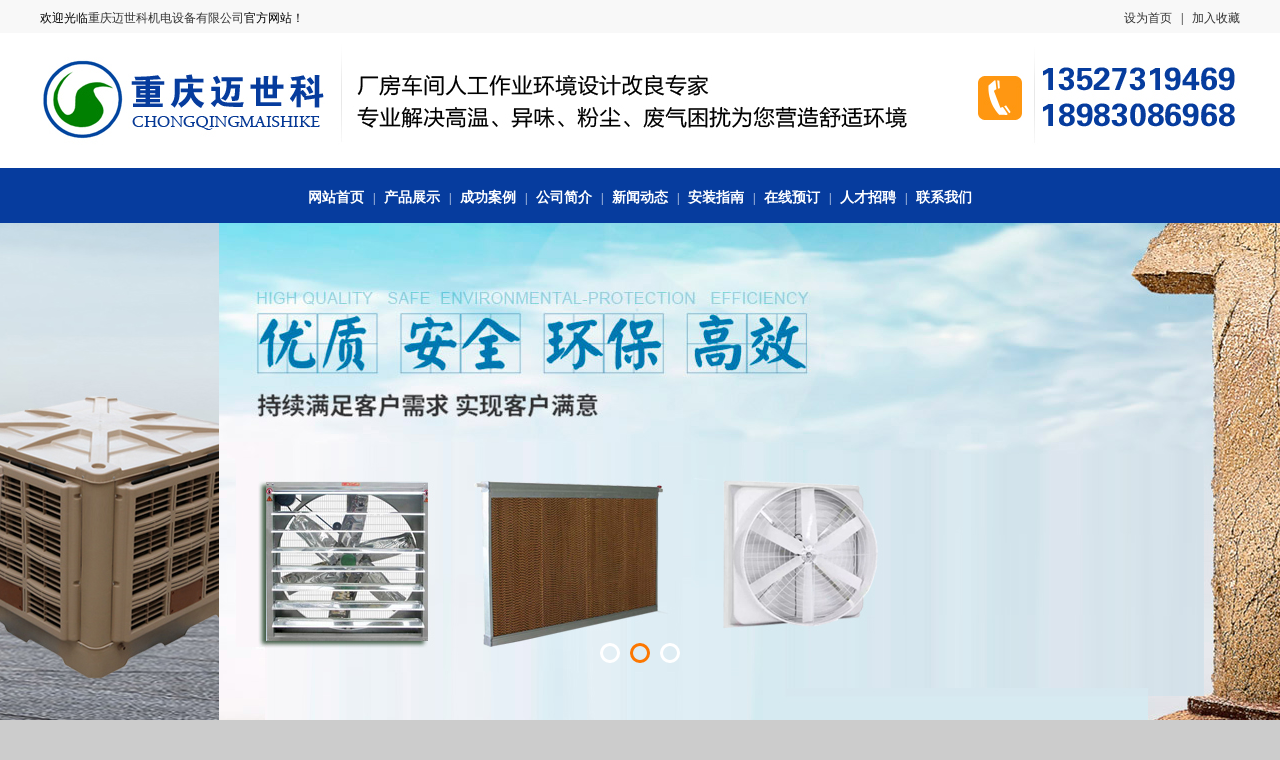

--- FILE ---
content_type: text/html
request_url: http://www.cqmsk.net/Products_show02.asp?id=58&BigClass=%EF%BF%BD%EF%BF%BD%EF%BF%BD%EF%BF%BD%EF%BF%BD%EF%BF%BD%EF%BF%BD%EF%BF%BD%EF%BF%BD%EF%BF%BD%EF%BF%BD%EF%BF%BD&SmallClass=
body_size: 2379
content:

<!DOCTYPE html PUBLIC "-//W3C//DTD XHTML 1.0 Transitional//EN" "http://www.w3.org/TR/xhtml1/DTD/xhtml1-transitional.dtd">
<html xmlns="http://www.w3.org/1999/xhtml">
<head>
<meta http-equiv="Content-Type" content="text/html; charset=gb2312" />
<title>—重庆迈世科机电设备有限公司</title>
<meta name="keywords" content="重庆冷风机,重庆环保空调,重庆节能空调,重庆冷风扇,重庆负压冷风机，玻璃钢负压冷风机，移动冷风机，重庆车间降温通风机，厂房降温通风机，重庆移动水空调" />
<meta name="description" content="重庆迈世科机电设备[13527319469]是一家专业从事重庆冷风机，重庆环保空调、重庆节能空调研发、推广、销售、安装、售后服务于一体的企业.公司产品:重庆家用空调,重庆工业空调,重庆冷风扇,重庆厂房降温,重庆通风降温." />
<link href="images/style.css" rel="stylesheet" type="text/css">
<link rel="stylesheet" type="text/css" href="css/css.css">
<link rel="stylesheet" type="text/css" href="css/styles.css">
<script src="js/jquery-1.8.3.min.js"></script>
<script src="js/banner.js"></script>
<meta http-equiv="mobile-agent" content="format=xhtml;url=http://www.cqmsk.net/wap/">
<script type="text/javascript">if(window.location.toString().indexOf('pref=padindex') != -1){}else{if(/AppleWebKit.*Mobile/i.test(navigator.userAgent) || (/MIDP|SymbianOS|NOKIA|SAMSUNG|LG|NEC|TCL|Alcatel|BIRD|DBTEL|Dopod|PHILIPS|HAIER|LENOVO|MOT-|Nokia|SonyEricsson|SIE-|Amoi|ZTE/.test(navigator.userAgent))){if(window.location.href.indexOf("?mobile")<0){try{if(/Android|Windows Phone|webOS|iPhone|iPod|BlackBerry/i.test(navigator.userAgent)){window.location.href="http://www.cqmsk.net/wap/";}else if(/iPad/i.test(navigator.userAgent)){}else{}}catch(e){}}}}</script>
<style type="text/css">
<!--
body {
  margin: 0px 0px 0px 0px;
  min-width: 1200px;
}
-->
</style>
</head>
<body>
<div align="center" class="top1">
<div  style="padding:10px 0px 0px 0px; font-size:12px;">	
<table width="1200" border="0" cellspacing="0" cellpadding="0" style="padding:0px 0px 0px 0px;">
  <tr>
    <td align="left"><bdo style="color:#000000;">欢迎光临<a href="http://www.cqmsk.net/index.asp" target="_blank">重庆迈世科机电设备有限公司</a>官方网站！</bdo></td>
    <td align="right"><bdo style="color:#000000;"><a href='http://www.cqmsk.net/index.asp' onClick="this.style.behavior='url(#default#homepage)';this.setHomePage('http://www.cqmsk.net');">设为首页</a>&nbsp;&nbsp;&nbsp;|&nbsp;&nbsp;&nbsp;<a target=_top href="javascript:window.external.addFavorite('http://www.cqmsk.net','重庆迈世科机电设备有限公司');">加入收藏</a></bdo></td>
  </tr>
</table>
</div>
</div>
<div align="center" class="top2"><a href=""><img src="imag1/a06.jpg" border="0" width="1200" height="135" /></a></div>
<div align="center" class="top3">
<div align="center" style="padding:21px 0px 0px 0px; color:#ffffff; font-size:12px;" class="zi">
<a href="index.asp">网站首页</a>&nbsp;&nbsp;&nbsp;|&nbsp;&nbsp;&nbsp;<a href="Products.asp?BigClass=省电空调">产品展示</a>&nbsp;&nbsp;&nbsp;|&nbsp;&nbsp;&nbsp;<a href="Products02.asp?BigClass=成功案例">成功案例</a>&nbsp;&nbsp;&nbsp;|&nbsp;&nbsp;&nbsp;<a href="About_us.asp?Title=公司简介">公司简介</a>&nbsp;&nbsp;&nbsp;|&nbsp;&nbsp;&nbsp;<a href="News.asp?BigClass=公司新闻">新闻动态</a>&nbsp;&nbsp;&nbsp;|&nbsp;&nbsp;&nbsp;<a href="About_us.asp?Title=安装指南">安装指南</a>&nbsp;&nbsp;&nbsp;|&nbsp;&nbsp;&nbsp;<a href="Payment.asp">在线预订</a>&nbsp;&nbsp;&nbsp;|&nbsp;&nbsp;&nbsp;<a href="Join_us.asp">人才招聘</a>&nbsp;&nbsp;&nbsp;|&nbsp;&nbsp;&nbsp;<a href="About_us.asp?Title=联系我们">联系我们</a>
</div>
</div>
<div class="mid">
<!--全屏滚动-->
<div class="banner">
  <div class="b-img">
  <a href="#" style="background:url(images/d1.jpg) center no-repeat;"></a>
  <a href="#" style="background:url(images/d2.jpg) center no-repeat;"></a>
  <a href="#" style="background:url(images/d3.jpg) center no-repeat;"></a>               
  </div>
  <div class="b-list"></div>
  <a class="bar-left" href="#"><em></em></a><a class="bar-right" href="#"><em></em></a> </div>
<!--end 全屏滚动-->
</div>
<div align="center" class="mid1">
<table width="1200" border="0" cellspacing="0" cellpadding="0">
  <tr>
    <td><img src="imag1/a12.jpg" width="85" height="70" /></td>
    <td valign="top" width="1115" height="70">
<div align="left" style="line-height:25px; font-size:12px; padding:25px 0px 0px 0px;">
<table width="1115" border="0"  cellpadding="0" cellspacing="0" align="left">
          <tr>
            <td style="color:#000000; line-height:26px; font-size:14px;">
重庆冷风机_重庆环保空调_重庆节能空调_重庆冷风扇_重庆负压风机_玻璃钢负压风机_移动冷风机_重庆车间降温通风机_厂房降温通风机_重庆移动水空调-工业空调			
			</td>
          </tr>
        </table>
</div>	
	</td>
  </tr>
</table>
</div>参数有误！

--- FILE ---
content_type: text/css
request_url: http://www.cqmsk.net/images/style.css
body_size: 1868
content:
body {
	margin-left: 0px;
	margin-top: 0px;
	margin-right: 0px;
	margin-bottom: 0px;
	background-image: url(img1/beijing.gif);
}
.STYLE1 {color: #DADADA}
table {
	WORD-BREAK: break-all;
	font-size: 9pt;
}
td {
	font-size: 9pt;
	color: #333333;
}
a:link {
	color: #333333;
	text-decoration: none;
}
a:visited {
	color: #333333;
	text-decoration: none;
}
a:hover {
	color: #FF6600;
	position: relative; right: 0px;
}
a:active {
	color: #990000;
	text-decoration: none;
}
input {
	font-size: 9pt;
	color: #333333;
	border-top-width: 1px;
	border-right-width: 1px;
	border-bottom-width: 1px;
	border-left-width: 1px;
	border-top-style: solid;
	border-right-style: solid;
	border-bottom-style: solid;
	border-left-style: solid;
	border-top-color: #333333;
	border-right-color: #CCCCCC;
	border-bottom-color: #CCCCCC;
	border-left-color: #333333;
}

textarea {
	font-size: 9pt;
	color: #333333;
	border-top-width: 1px;
	border-right-width: 1px;
	border-bottom-width: 1px;
	border-left-width: 1px;
	border-top-style: solid;
	border-right-style: solid;
	border-bottom-style: solid;
	border-left-style: solid;
	border-top-color: #333333;
	border-right-color: #CCCCCC;
	border-bottom-color: #CCCCCC;
	border-left-color: #333333;
	WORD-BREAK: break-all;
}
select {
	font-size: 9pt;
	color: #333333;
}
li {
	list-style-type: square;
	line-height: 20px;
}
a.red:link {
	color: #ff0000;
	text-decoration: underline;
}
a.red:visited {
	color: #ff0000;
	text-decoration: underline;
}
a.red:hover {
	color: #465f87;
	text-decoration: underline;
}
a.red:active {
	color: #990000;
	text-decoration: underline;
}
.input1 {
border:none;
  
}
.button {
	font-size: 9pt;
	background-attachment: fixed;
	background-image: url(/images/btn_bj.gif);
	background-repeat: no-repeat;
	background-position: left top;
	padding-top: 3px;
	border-top-width: 1px;
	border-right-width: 1px;
	border-bottom-width: 1px;
	border-left-width: 1px;
	border-top-style: solid;
	border-right-style: solid;
	border-bottom-style: solid;
	border-left-style: solid;
	border-top-color: #f5f5f5;
	border-right-color: #666666;
	border-bottom-color: #666666;
	border-left-color: #f5f5f5;
}
.bt_orange {
	color: #FF6600;
	text-decoration: none;
}
.bt_blue {
	color: #0284C7;
}
.bt_red {
	color: #990000;
}
.bt_white {
	color: #FFFFFF;
}
.table_line_color {
	background-color: #BBCBDA;
}
.tr1 {
	background-color: #FFFFFF;
	height: 18px;
}
.tr2 {
	background-color: #F5F5F5;
	height: 25px;
}
.title {
	background-color: #E7F0F9;
	height: 18px;
	font-weight: bold;
	text-indent: 0.5pc;
	text-align: left;
}
.zp_menu1 {
	font-size: 9pt;
	font-weight: bold;
	color: #006699;
	background-attachment: fixed;
	background-image: url(/images/zp_menu_bj_bai.gif);
	background-repeat: repeat-x;
	background-position: left top;
}
.zp_menu2 {
	font-size: 9pt;
	color: #000000;
	background-attachment: fixed;
	background-image: url(/images/zp_menu_bj_blue.gif);
	background-repeat: repeat-x;
	background-position: left top;
}
body {
	margin:2px
}


.3dfont{
	font-size:12pt;
	color:#FF6600;
    filter:glow(color=ffffff,strength=0) shadow(color=cccccc,direction:120);
	position:relative;
    width=100%;	font-weight: bold;
}
.font1 {
	font-size: 12pt;
	font-weight: bold;
	color: #FF6600;
}
#lx {
	margin: 20px;
	padding: 30px;
	border: 1px none #CCCCCC;
}

.af {
	font-size: 12px;
	line-height: 19px;
	color: #F59A04;
}
tda {

	font-size: 9pt;
	color: #333333;
}
.lx {
	margin: 30px;
	border: 1px dashed #088AD6;
	padding: 20px;
	width: 400px;
	height: 100px;
}
.af1 {

	font-size: 12px;
	line-height: 25px;
	color: #333333;
}
.sqdown {

	font-size: 12px;
	line-height: 18px;
	color: #ffffff;
}
.zi a:link {
     font-size:14px;
	 font-weight:600;
	color: #ffffff;
	text-decoration: none;
}
.zi a:visited {
     font-size:14px;
	 font-weight:600;
	color: #ffffff;
	text-decoration: none;
}
.zi a:hover {
     font-size:14px;
	 font-weight:600;
	color: #FF0116;
	position: relative; right: 0px;
}
.zi a:active {
     font-size:14px;
	 font-weight:600;
	color: #FF0116;
	text-decoration: none;
}
.zi1 a:link {
     font-size:15px;
	 font-weight:600;
	color: #ffffff;
	text-decoration: none;
}
.zi1 a:visited {
     font-size:15px;
	 font-weight:600;
	color: #ffffff;
	text-decoration: none;
}
.zi1 a:hover {
     font-size:15px;
	 font-weight:600;
	color: #3102FD;
	position: relative; right: 0px;
}
.zi1 a:active {
     font-size:15px;
	 font-weight:600;
	color: #3102FD;
	text-decoration: none;
}
.text4{font-size:14px; font-weight:bold; color:#000000; padding:23px 0px 0px 40px; float:left;}
.text5{font-size:12px; font-weight:bold; color:#000000; padding:23px 10px 0px 0px; float:right;}
.text6{font-size:14px; font-weight:bold; color:#000000; padding:23px 0px 0px 40px; float:left;}
.text7{font-size:12px; font-weight:bold; color:#000000; padding:23px 10px 0px 0px; float:right;}
.text8{padding:0px 0px 0px 0px; font-size:38px; font-weight:800; font-family:'微软雅黑'; color:#0D6ED7;}
.text9{padding:0px 0px 0px 0px; font-size:30px; font-weight:800; color:#A599A5;}
.text10{font-size:38px; font-weight:800; font-family:'微软雅黑'; color:#063995;}
.text11{font-size:22px; font-weight:800; font-family:'微软雅黑'; color:#A599A5;}
.text12{font-size:16px; font-weight:800; font-family:'微软雅黑'; color:#000000;}
.text14{font-size:16px; font-weight:800; font-family:'微软雅黑'; color:#ffffff;}

.zi2 a:link {
     font-size:12px;
	color: #ffffff;
	text-decoration: none;
}
.zi2 a:visited {
     font-size:12px;
	color: #ffffff;
	text-decoration: none;
}
.zi2 a:hover {
     font-size:12px;
	color: #FB0000;
	position: relative; right: 0px;
}
.zi2 a:active {
     font-size:12px;
	color: #FB0000;
	text-decoration: none;
}

.text14 a:link {
font-size:16px; 
font-weight:800; 
font-family:'微软雅黑';
	color: #ffffff;
	text-decoration: none;
}
.text14 a:visited {
font-size:16px; 
font-weight:800; 
font-family:'微软雅黑';
	color: #ffffff;
	text-decoration: none;
}
.text14 a:hover {
font-size:16px; 
font-weight:800; 
font-family:'微软雅黑';
	color: #FB0000;
	position: relative; right: 0px;
}
.text14 a:active {
font-size:16px; 
font-weight:800; 
font-family:'微软雅黑';
	color: #FB0000;
	text-decoration: none;
}
.top1 {
    margin: 0px 0px 0px 0px;
	height:33px;	
	background-image:url(../imag1/a02.jpg);
}
.top2 {
    margin: 0px 0px 0px 0px;
	background-image:url(../imag1/a05.jpg);
}
.top3 {
    margin: 0px 0px 0px 0px;
	height:55px;
	background-image:url(../imag1/a07.jpg);
}
.mid {
    margin: 0px 0px 0px 0px;
	background-color:#E1DFDF;
}
.mid1 {
    margin: 0px 0px 0px 0px;
	background-color:#F2F2F2;
}
.mid2 {
    margin: 0px 0px 0px 0px;
	background-color:#ffffff;
}
.mid3 {
    margin: 0px 0px 0px 0px;
	background-image:url(../imag1/a18.jpg);
}
.mid4 {
    margin: 0px 0px 0px 0px;
	height:195px;
    background-position: center;		
	background-image:url(../imag1/a51.jpg);
}
.mid5 {
    margin: 0px 0px 0px 0px;
    background-position: center;		
	background-image:url(../imag1/3.jpg);
}
.foot1 {
    margin: 0px 0px 0px 0px;
	background-color:#A4A3A3;
}

--- FILE ---
content_type: text/css
request_url: http://www.cqmsk.net/css/styles.css
body_size: 584
content:
/* CSS Document */
*{ padding:0; margin:0;}
body{ background:#CCC;font-size:0}
.banner{ width:100%; height:500px; overflow:hidden; position:relative;font-size:0}
.b-img{ height:500px;  position:absolute; left:0; top:0;}
.b-img a{ display:block; height:500px; float:left;}
.b-list{ height:50px; padding-top:420px; position:relative; margin:0 auto;z-index:1;}
.b-list span{ display:block;cursor:pointer; width:14px; height:14px; border-radius:50%; border:3px solid #fff; float:left; margin:0 5px; _margin:0 3px;}
.b-list .spcss{border:3px solid #FC7700;}
.bar-left{ position:absolute; z-index:1; display:block; width:100px; height:100%; left:0px; background:none; top:0px; }
.bar-right{ position:absolute;z-index:1; display:block; width:100px; height:100%; right:0px; background:none; top:0px; }
.bar-left em{ display:block; width:50px; height:100px; background:url(../images/arrow.png) 0px 0px no-repeat; margin:0 auto; margin-top:225px;}
.bar-right em{ display:block; width:50px; height:100px; background:url(../images/arrow.png) -50px 0px no-repeat; margin:0 auto; margin-top:225px;}
.bar-left .emcss{ background-position:0px -100px;}
.bar-right .emcss{ background-position:-50px -100px;}